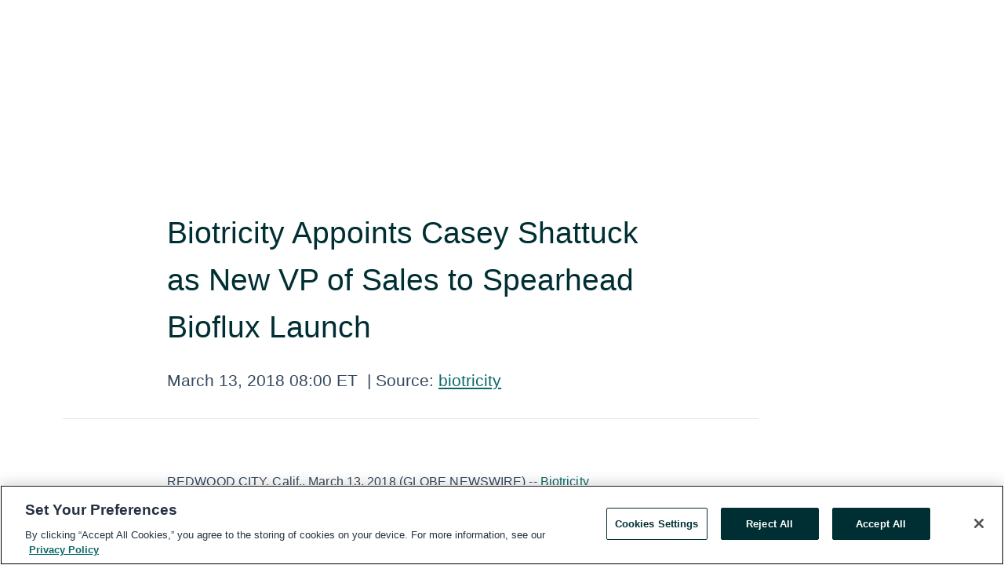

--- FILE ---
content_type: text/html; charset=utf-8
request_url: https://www.globenewswire.com/en/news-release/2018/03/13/1421237/0/en/Biotricity-Appoints-Casey-Shattuck-as-New-VP-of-Sales-to-Spearhead-Bioflux-Launch.html
body_size: 10628
content:
<!DOCTYPE HTML>
<html xmlns="http://www.w3.org/1999/xhtml" lang="en">

<head>
    <meta charset="UTF-8" />
    <meta name="viewport" content="width=device-width, initial-scale=1" />

    <script data-document-language="true"
            src="https://cdn.cookielaw.org/scripttemplates/otSDKStub.js"
            data-domain-script="93ab55d0-5227-4b5f-9baa-7c0805ac9eec"
            id="cookie-consent-script"
            charset="UTF-8"
            type="text/javascript">
    </script>


            <!-- Google Tag Manager -->
                    <script>
                    (function (w, d, s, l, i) {
                        w[l] = w[l] || []; w[l].push({
                            'gtm.start':
                                new Date().getTime(), event: 'gtm.js'
                        }); var f = d.getElementsByTagName(s)[0],
                            j = d.createElement(s), dl = l != 'dataLayer' ? '&l=' + l : ''; j.async = true; j.src =
                                'https://www.googletagmanager.com/gtm.js?id=' + i + dl; f.parentNode.insertBefore(j, f);
                    })(window, document, 'script', 'dataLayer', 'GTM-KTB664ZR');
                    </script>
                    <script>
                    (function (w, d, s, l, i) {
                        w[l] = w[l] || []; w[l].push({
                            'gtm.start':
                                new Date().getTime(), event: 'gtm.js'
                        }); var f = d.getElementsByTagName(s)[0],
                            j = d.createElement(s), dl = l != 'dataLayer' ? '&l=' + l : ''; j.async = true; j.src =
                                'https://www.googletagmanager.com/gtm.js?id=' + i + dl; f.parentNode.insertBefore(j, f);
                    })(window, document, 'script', 'dataLayer', 'GTM-KMH7P3LL');
                    </script>
 


    <title>Biotricity Appoints Casey Shattuck as New VP of Sales to</title>
    


<!-- Search Engine Friendly Metadata  -->
<meta name="author" content="Biotricity" />
<meta name="keywords" content="Other OTC:BTCY, Biotricity, biotech biotricity BTCY, btcy, biotricity, medical devices, remote patient monitoring" />
<meta name="description" content="REDWOOD CITY, Calif., March  13, 2018  (GLOBE NEWSWIRE) -- Biotricity Inc. (OTCQB:BTCY), a medical diagnostic and consumer healthcare technology company..." />
<meta name="title" content="Biotricity Appoints Casey Shattuck as New VP of Sales to Spearhead Bioflux Launch" />
<meta name="ticker" content="" />
<meta name="DC.date.issued" content="2018-03-13" />
<!-- Google site verification meta tag -->
<meta name="google-site-verification" content="TPh-fYpDjXZUz98ciWasVb52qbvctqomC6zZc8vuUPU" />
<!-- Google Syndication source  -->
<link name="syndication-source" href="https://www.globenewswire.com/en/news-release/2018/03/13/1421237/0/en/Biotricity-Appoints-Casey-Shattuck-as-New-VP-of-Sales-to-Spearhead-Bioflux-Launch.html" />
<meta name="original-source" content="https://www.globenewswire.com/en/news-release/2018/03/13/1421237/0/en/Biotricity-Appoints-Casey-Shattuck-as-New-VP-of-Sales-to-Spearhead-Bioflux-Launch.html" />
<!-- Twitter Cards -->
<meta name="twitter:card" content="summary" />
<meta name="twitter:site" content="globenewswire" />
<meta name="twitter:title" content="Biotricity Appoints Casey Shattuck as New VP of Sales to Spearhead Bioflux Launch" />
<meta name="twitter:description" content="REDWOOD CITY, Calif., March  13, 2018  (GLOBE NEWSWIRE) -- Biotricity Inc. (OTCQB:BTCY), a medical diagnostic and consumer healthcare technology company..." />
<!-- <meta name="twitter:creator" content="??????" />  -->
<!-- Open Graph-->
<meta property="og:title" content="Biotricity Appoints Casey Shattuck as New VP of Sales to Spearhead Bioflux Launch" />
<meta property="og:type" content="article" />

        <meta name="twitter:image" content="https://ml.globenewswire.com/Resource/Download/b10069fc-1e26-4ada-910f-1cefcf7126ae"/>
        <meta property="og:image" content="https://ml.globenewswire.com/Resource/Download/b10069fc-1e26-4ada-910f-1cefcf7126ae"/>

<meta property="og:url" content="https://www.globenewswire.com/en/news-release/2018/03/13/1421237/0/en/Biotricity-Appoints-Casey-Shattuck-as-New-VP-of-Sales-to-Spearhead-Bioflux-Launch.html" />
<meta property="og:description" content="REDWOOD CITY, Calif., March  13, 2018  (GLOBE NEWSWIRE) -- Biotricity Inc. (OTCQB:BTCY), a medical diagnostic and consumer healthcare technology company..." />
<meta property="og:article:published_time" content="2018-03-13T12:00:00Z" />
<meta property="og:article:author " content="Biotricity" />
<meta property="og:article:tag" content="Biotricity, biotech biotricity BTCY, btcy, biotricity, medical devices, remote patient monitoring" />
<meta property="og:locale" content="en_US" />
<meta property="og:site_name" content="GlobeNewswire News Room" />


    <meta http-equiv="content-language" content="en-us">
    <link rel="shortcut icon" href="/Content/logo/favicon.ico" type="image/x-icon" />
    
    <style>
*,::after,::before{box-sizing:border-box}body{margin:0;font-family:-apple-system,BlinkMacSystemFont,"Segoe UI",Roboto,"Helvetica Neue",Arial,"Noto Sans",sans-serif,"Apple Color Emoji","Segoe UI Emoji","Segoe UI Symbol","Noto Color Emoji";font-size:1rem;font-weight:400;line-height:1.5;color:#212529;text-align:left;background-color:#fff}.container,.container-fluid{width:100%;padding-right:15px;padding-left:15px;margin-right:auto;margin-left:auto}.row{display:-ms-flexbox;display:flex;-ms-flex-wrap:wrap;flex-wrap:wrap;margin-right:-15px;margin-left:-15px}.attachment-row{margin-left:0;margin-right:0}.col,.col-1,.col-10,.col-11,.col-12,.col-2,.col-3,.col-4,.col-5,.col-6,.col-7,.col-8,.col-9,.col-auto,.col-lg,.col-lg-1,.col-lg-10,.col-lg-11,.col-lg-12,.col-lg-2,.col-lg-3,.col-lg-4,.col-lg-5,.col-lg-6,.col-lg-7,.col-lg-8,.col-lg-9,.col-lg-auto,.col-md,.col-md-1,.col-md-10,.col-md-11,.col-md-12,.col-md-2,.col-md-3,.col-md-4,.col-md-5,.col-md-6,.col-md-7,.col-md-8,.col-md-9,.col-md-auto,.col-sm,.col-sm-1,.col-sm-10,.col-sm-11,.col-sm-12,.col-sm-2,.col-sm-3,.col-sm-4,.col-sm-5,.col-sm-6,.col-sm-7,.col-sm-8,.col-sm-9,.col-sm-auto,.col-xl,.col-xl-1,.col-xl-10,.col-xl-11,.col-xl-12,.col-xl-2,.col-xl-3,.col-xl-4,.col-xl-5,.col-xl-6,.col-xl-7,.col-xl-8,.col-xl-9,.col-xl-auto{position:relative;width:100%;padding-right:15px;padding-left:15px}.d-flex{display:-ms-flexbox!important;display:flex!important}.justify-content-start{-ms-flex-pack:start!important;justify-content:flex-start!important}.justify-content-end{-ms-flex-pack:end!important;justify-content:flex-end!important}.justify-content-center{-ms-flex-pack:center!important;justify-content:center!important}.justify-content-between{-ms-flex-pack:justify!important;justify-content:space-between!important}.align-items-center{-ms-flex-align:center!important;align-items:center!important}.align-items-start{-ms-flex-align:start!important;align-items:flex-start!important}.align-items-end{-ms-flex-align:end!important;align-items:flex-end!important}.text-center{text-align:center!important}.text-left{text-align:left!important}.text-right{text-align:right!important}
</style>


    <link rel="preload" as="style" href="/Content/css/bootstrap.min.css" onload="this.rel='stylesheet'" />
    <link rel="preload" as="style" href="/bundles/pnr-global-styles-v2?v=9pzYx8eSfGH4a94jj8VVvcBAajhkLyhoyKcbIO9Gfz01" onload="this.rel='stylesheet'" />
    <link rel="preload" as="style" href="/bundles/react-styles?v=b_fjGqmGaiTPLfxc1JHaZ0vIcbDqd6UnW8kQLg-Fkgk1" onload="this.rel='stylesheet'" />
    <link rel="preload" as="style" href="/home/assests/styles/global-override.css" onload="this.rel='stylesheet'" />
    <link href="/bundles/react-styles?v=b_fjGqmGaiTPLfxc1JHaZ0vIcbDqd6UnW8kQLg-Fkgk1" rel="stylesheet"/>


    <script src="/Scripts/stickyfill.min.js" defer async></script>

        <link rel="canonical" href="https://www.globenewswire.com/news-release/2018/03/13/1421237/0/en/Biotricity-Appoints-Casey-Shattuck-as-New-VP-of-Sales-to-Spearhead-Bioflux-Launch.html" />
                <link rel="alternate" href="https://www.globenewswire.com/news-release/2018/03/13/1421237/0/en/Biotricity-Appoints-Casey-Shattuck-as-New-VP-of-Sales-to-Spearhead-Bioflux-Launch.html" hreflang="en" />
                <link rel="alternate" href="https://www.globenewswire.com/fr/news-release/2018/03/13/1421237/0/en/Biotricity-Appoints-Casey-Shattuck-as-New-VP-of-Sales-to-Spearhead-Bioflux-Launch.html" hreflang="fr" />
                <link rel="alternate" href="https://www.globenewswire.com/de/news-release/2018/03/13/1421237/0/en/Biotricity-Appoints-Casey-Shattuck-as-New-VP-of-Sales-to-Spearhead-Bioflux-Launch.html" hreflang="de" />
                <link rel="alternate" href="https://www.globenewswire.com/news-release/2018/03/13/1421237/0/en/Biotricity-Appoints-Casey-Shattuck-as-New-VP-of-Sales-to-Spearhead-Bioflux-Launch.html" hreflang="x-default" />
<script type="text/javascript" defer src="/bundles/layout-jquery-scripts?v=TXkXsX7p7r9-AnnjDqFdUGhnEN2-r8TpYAaGbshNq4s1"></script>
        <link rel="preload" href="/bundles/react-scripts?v=zyci3s7aGQqRkvoO_AOz6ZQ3gz-P9CICgSzEfElX_V81" as="script">

    <script type="text/javascript">
        window.enableInlineImageZoom = false;
        var fsEnableInlineImageZoom = 'True';
        if (fsEnableInlineImageZoom && fsEnableInlineImageZoom.trim().toLowerCase() === 'true')
        {
            window.enableInlineImageZoom = true;
        }

        window.quoteCarouselSettings = {
            isEnabled: 'False' === 'True' ? true : false,
            documentQuotes: '',
            releaseYear: '2018',
        };



    </script>
    <script src="/bundles/article-details-scripts?v=zmZ4siZHjBmTgZvf_xZeAqLWaIhNc7WVWZbm-gsnYAk1"></script>


<input name="__RequestVerificationToken" type="hidden" value="U_AiOTH9LGlDJUPJ_OWkS7Ir3rCLnVzbsKcEJGGrCM1ubY1r57kCd7lxpQxsjuxmCBGxe-lUWJExhH_11ZoZDUseeIE1" />
    <script type="application/ld+json">
        {"@context":"https://schema.org","@type":"NewsArticle","@id":"https://www.globenewswire.com/news-release/2018/03/13/1421237/0/en/Biotricity-Appoints-Casey-Shattuck-as-New-VP-of-Sales-to-Spearhead-Bioflux-Launch.html","url":"https://www.globenewswire.com/news-release/2018/03/13/1421237/0/en/Biotricity-Appoints-Casey-Shattuck-as-New-VP-of-Sales-to-Spearhead-Bioflux-Launch.html","headline":"Biotricity Appoints Casey Shattuck as New VP of Sales to Spearhead Bioflux Launch","alternativeHeadline":"Biotricity Appoints Casey Shattuck as New VP of Sales to Spearhead","description":"REDWOOD CITY, Calif., March  13, 2018  (GLOBE NEWSWIRE) -- Biotricity Inc. (OTCQB:BTCY), a medical diagnostic and consumer healthcare technology company...","dateline":"Redwood City, California, UNITED STATES","datePublished":"2018-03-13T12:00:00Z","dateModified":"2018-03-13T12:00:00Z","inLanguage":"en","isAccessibleForFree":true,"keywords":["Biotricity","biotech biotricity BTCY","btcy","biotricity","medical devices","remote patient monitoring"],"articleSection":["Company Announcement","Health","Product / Services Announcement"],"author":{"@type":"Organization","name":"Biotricity","logo":{"@type":"ImageObject","url":"http://www.globenewswire.com/en/Attachment/LogoDisplay/438169?filename=438169.jpg&size=1","width":374,"height":800,"caption":"Biotricity"}},"publisher":{"@type":"Organization","@id":"https://www.globenewswire.com/","name":"GlobeNewswire","url":"https://www.globenewswire.com","description":"GlobeNewswire is a leading press release distribution service for financial and corporate communications.","logo":{"@type":"ImageObject","url":"https://www.globenewswire.com/Home/assests/images/eq-notified-dark.svg","width":300,"height":64}},"sourceOrganization":[{"@type":"Organization","name":"Biotricity"},{"@type":"Organization","name":"biotricity"}],"locationCreated":{"@type":"Place","name":"Redwood City, California, UNITED STATES"}}
    </script>



    
    <link href="/bundles/article-details-styles?v=4wr0seRDRf-Zm2LPF8-8pSRMjBVU7XxCC_HHIUyyQps1" rel="stylesheet"/>



    <script src="/bundles/global-shared-scripts?v=judktJnKKFTlTNQ_2dcLwzh7zTItc3AhwgQaeqAriwU1"></script>

</head>
<body id="app-body-container" style="margin:0;">
        <!-- Google Tag Manager (noscript) -->
                <noscript><iframe src="https://www.googletagmanager.com/ns.html?id=GTM-KTB664ZR" height="0" width="0" style="display:none;visibility:hidden"></iframe></noscript>
                <noscript><iframe src="https://www.googletagmanager.com/ns.html?id=GTM-KMH7P3LL" height="0" width="0" style="display:none;visibility:hidden"></iframe></noscript>
        <!-- End Google Tag Manager (noscript) -->

    <div role="main">
        <a href="#maincontainer" class="skip-link btn btn-primary text-uppercase">Accessibility: Skip TopNav</a>
        <!--Start header -->
        <div id="pnr-global-site-header-section" style="min-height: 85px">
        </div>
        <!--End header-->
        <!-- Start Body -->
        <div class="pnr-body-container" id="maincontainer" tabindex="-1">
                <script type="text/javascript">

            // used in ui component
        window.pnrApplicationSettings = {
                Application:"pnr",
                SelectedLocale: 'en-US',
                PnrHostUrl: 'https://www.globenewswire.com',
                IsAuthenticated: 'False' === "True" ? true : false,
                ContextUser: '',
                ApplicationUrl: 'https://www.globenewswire.com',
                PageContext: '',
                SubscriptionId: 0,
                SubscriptionName: '',
                ArticleLogoUrl: '',
                ArticleHeadline: '',
                IsMobileVersion: 'False' === "True" ? true : false,
                HideLanguageSelection : false,
                NewsSearchHeading: '',
                ArticleMediaAttachments: [],
                AuthSessionExpirationMinutes: '0',
                AppLogoUrl: 'https://www.globenewswire.com/content/logo/color.svg',
                ReaderForgotPasswordUrl: 'https://pnrlogin.globenewswire.com/en/reset/confirmresetpassword',
                ReaderRegisterUrl: 'https://pnrlogin.globenewswire.com/en/register',
                IsQuickSignInEnabled: true,
                ReaderAccountBaseUrl: 'https://pnrlogin.globenewswire.com',
                articleSideBarSettings:{},
                SiteSupportedLanguages: 'en,fr,de',
                HideOrganizationSearch: false,
                SearchBasePath: '/search/',
                GoogleClientId: '747241285181-l5skhv8icjefl651ehg7ps4eif8kpqgi.apps.googleusercontent.com',
                GoogleSsoEnabled: true,
                ArticleLanguage: "",
                LinkedInSsoEnabled: false,
                LinkedInVersion: '',
				ClaimStatus: null,
				HideQuickSignInLogin:false,
                SessionId: '',
                ContextWidgetPublicId:""
            };
    </script>






<script type="text/javascript">
       var articleSideBarEnabled = false;
       var fsArticleSideBarEnabled = 'True';
       if (fsArticleSideBarEnabled && fsArticleSideBarEnabled.trim().toLowerCase() === 'true')
       {
          articleSideBarEnabled = true;
    }
</script>

<div class="main-container container-overwrite p-0 d-flex" id="container-article" itemscope itemtype="http://schema.org/NewsArticle">

    <div class="main-container-content ">
        <meta itemprop="wordCount" content="0" />
        <meta itemprop="inLanguage" content="en" />
        <meta itemprop="description" name="description" content="REDWOOD CITY, Calif., March  13, 2018  (GLOBE NEWSWIRE) -- Biotricity Inc.&#160;(OTCQB:BTCY), a medical diagnostic and consumer healthcare technology company..." />
        <meta itemprop="dateModified" content="3/13/2018" />
        <meta itemscope itemprop="mainEntityOfPage" itemType="https://schema.org/WebPage" itemid="https://www.globenewswire.com/en/news-release/2018/03/13/1421237/0/en/Biotricity-Appoints-Casey-Shattuck-as-New-VP-of-Sales-to-Spearhead-Bioflux-Launch.html" />

        <div class="main-header-container ">






    <div class="carousel-container" id="article-logo-carousel">
    </div>
<script type="text/javascript">

    window.pnrApplicationSettings.PageContext = 'article-page';
    window.articlesSecondaryLogos = null;
        window.articlesSecondaryLogos = JSON.parse('[{\"Title\":\"Biotricity.jpg\",\"Caption\":null,\"altText\":\"Biotricity.jpg\",\"LogoUrl\":\"https://ml.globenewswire.com/Resource/Download/b10069fc-1e26-4ada-910f-1cefcf7126ae\",\"SourceAlias\":null,\"IsPrimaryLogo\":true,\"ShowDownloadLink\":false}]');


    try {
        window.pnrApplicationSettings.ArticleLogoUrl = 'https://ml.globenewswire.com/Resource/Download/b10069fc-1e26-4ada-910f-1cefcf7126ae?size=3';
    } catch (ex) {
        console.log(e);
    }
</script>


            <h1 class="article-headline" itemprop="headline" >Biotricity Appoints Casey Shattuck as New VP of Sales to Spearhead Bioflux Launch</h1>




<p class="article-published-source" style="min-height: 46px; min-width: 700px;">


    <span class="justify-content-start">
        <span class="article-published" itemprop="datePublished">
            <time datetime="2018-03-13T12:00:00Z">March 13, 2018 08:00 ET</time>
        </span>

        <span class="article-source" style="min-width: 260px;" itemprop="sourceOrganization" itemscope itemtype="http://schema.org/Organization">
            <span>&nbsp;</span>| Source:
            <span>

                <a href="/en/search/organization/Biotricity" itemprop="name">biotricity</a>
            </span>
                <meta itemprop="logo" url="https://ml.globenewswire.com/Resource/Download/b10069fc-1e26-4ada-910f-1cefcf7126ae?size=2" alt="Company Name Logo" />

        </span>
    </span>

    <span id="pnr-global-follow-button" class="pnr-follow-button-width-height"></span>

    <span itemprop="author copyrightHolder" style="display: none;">biotricity</span>

    

</p>

<script type="text/javascript">
    window.pnrApplicationSettings.articleSideBarSettings.orgDetails = {
            location : '',
            name : "biotricity",
            website : '',
            industryName: 'Medical Equipment',
            boilerplate: '',
            isCompanyProfileSectionVisible: 'True' === 'True' ? true : false,
            ceo: '',
            numberOfEmployees: '',
            revenue: '',
            netIncome: '',
    }

    window.pnrApplicationSettings.articleSideBarSettings.socialSettings = {
        facebookHandle: '',
        twitterHandle: '',
        linkedInHandle: '',
        youtubeHandle: '',
        vimeoHandle: '',
        tiktokHandle: '',
        instagramHandle: '',
        isSocialHandlersSectionVisible: 'True' === 'True' ? true : false,
        isSocialTimeLineSectionStatus: {
            twitterTimeLineSectionVisible : false,
        },
        isTwitterTimeLineEnabled:'False' === 'True' ? true : false,
    }
</script>

        </div>
        <hr />
        <div class="main-scroll-container">
            <div id="pnr-global-social-media-sidebar-section" style="display: block; position: absolute; height: 100%;"></div>
            <div class="main-body-container article-body "  id="main-body-container" itemprop="articleBody">
<p align="left">REDWOOD CITY, Calif., March  13, 2018  (GLOBE NEWSWIRE) -- <a href="https://www.globenewswire.com/Tracker?data=ULlSDICY6aeRIEhoQ94IRIGuv77M6AMbbu4oFPe9P2_a3KyoS1EMOn4xuZULHBurqmpNjhT3Fd7MCaT6wfaHkw==" rel="nofollow" target="_blank" title="Biotricity Inc.">Biotricity Inc.</a> (OTCQB:BTCY), a medical diagnostic and consumer healthcare technology company dedicated to delivering innovative, biometric remote monitoring solutions, today announced the company has appointed Mr. Casey Shattuck to serve as the Company’s Vice President of Sales. With extensive experience in building and leading sales divisions of cardiac and vascular “start-up” companies which have led to numerous successful acquisitions, Mr. Shattuck’s immediate priority will be to oversee the commercialization of <a href="https://www.globenewswire.com/Tracker?data=6ueZEmhEkyc3SSN5GOLowz8-Bn-abpU27E07YeEYJ5JCTn4PWPElXrRgLnE0gGnuKYa2qguTzyBL7WZjL8Kb_A==" rel="nofollow" target="_blank" title="Bioflux">Bioflux</a>, a real-time, high-precision mobile cardiac telemetry solution for customers.</p>  <p align="left">The appointment comes after the Company’s recent 510(k) clearance for its Bioflux device with the U.S. Food and Drug Administration (FDA) which occurred in December 2017. Bioflux’s advanced technology is designed to assist in the diagnosis of cardiac arrhythmias, enhance patient outcomes, and curb healthcare costs. The Company expects to have Bioflux in key sites in the U.S. by end of Q2 2018.</p>  <p align="left">Mr. Shattuck brings vast industry expertise having helped establish Cardio Thoracic Systems as the dominant player in the southern US market, which the Company believes played a pivotal role in Guidant’s decision to acquire Cardio Thoracic Systems. At Foxhollow Technologies, Casey was responsible for 10 regional directors and 70 sales professionals with over $40 million in revenue.</p>  <p align="left">“Management believes that commercialization is one of the most important milestones that a medical technology company can achieve,” said Waqaas Al-Siddiq, Founder and CEO of Biotricity. “We are thrilled to add Mr. Shattuck to our team and are confident in his ability to oversee our near-term growth catalysts. His expertise blends seamlessly with our world-class sales force, which comprises of highly driven and visionary team members from the medical and cardiac industries. We look forward to working with him as we aggressively target commercial launch during the second quarter of 2018.”</p>  <p align="left">The Bioflux system is designed to be a complete solution for cardiac monitoring and diagnosis, consisting of the Bioflux device, proprietary software, and a 24/7 monitoring center that merges seamlessly with physicians’ existing platforms and workflows. Unlike traditional cardiac monitoring solutions, Bioflux extends the support a patient receives at a care facility into the patient’s home. The device monitors a patient’s ECG in near real-time, constantly analyzing and collecting data on the device and periodically uploading to the cloud via embedded cellular technology. </p>  <p align="left">To learn more, visit <a href="https://www.globenewswire.com/Tracker?data=2LA9DSX93zX7J2TYOFMgBGX1AWiMLRjItMAsnvhO4mCRtQ5lqdiufalxUEFHlIIiwqKTbwAgCrIk5yY8sAFUgYOCivY47PLDIK78cWM8E3I=" rel="nofollow" target="_blank" title="www.biotricity.com">www.biotricity.com</a> or follow on</p>  <p align="left">Twitter: <a href="https://www.globenewswire.com/Tracker?data=eq8Cuf6lA8chrCMD_BacaFQP6IHJx9WyyYteAky89o7o6Z9wCizhuSYFbI-f-jd-bwnotS8bue4LKSFQn-noVcJhY2q-tyO6WozP84yeCVY=" rel="nofollow" target="_blank" title="@biotricity_inc">@biotricity_inc</a> Facebook: <a href="https://www.globenewswire.com/Tracker?data=LvtnWQYCwaNKbt4R6OUKbXbUKbkJEER2UQ_oNCCGSBGnI2IQVnJaN4FpOKKfun1kG63BL_BrFtYGYzWxXzbC9_KJrx_lrleA4f2rN1rFRDnyyU6IPuiMnqsnJ2Em0Gk8" rel="nofollow" target="_blank" title="facebook.com/biotricity/">facebook.com/biotricity/</a> or<br />LinkedIn: <a href="https://www.globenewswire.com/Tracker?data=nLz-RxdogRgathiuczjhiwnwoJnPjhuhg339fKaPy0nTBh92ZhBTdStuLZkbz4bneWycQrF5_Qsry1wriyyS4l0-gJPE0s8xTQHTXr09DkektyddlgYhcYEpA62WLbeJY-0WQt3vtAfdy4Zb5a5QfCarqx_8NGB6ii4kQfXTpk8RXyHqDqOQozy4VGb_gEyh" rel="nofollow" target="_blank" title="linkedin.com/company/biotricity-measuring-vitals">linkedin.com/company/biotricity-measuring-vitals</a></p>  <p align="left"><strong>About Biotricity Inc.<br /></strong>Biotricity is a modern medical technology company focused on delivering innovative, remote biometric monitoring solutions to the medical and consumer markets, including diagnostic and post-diagnostic solutions for chronic conditions and lifestyle improvement. Biotricity’s R&amp;D continues to focus on the preventative healthcare market, with a vision of putting health management into the hands of the individual. The company aims to support the self-management of critical and chronic conditions with the use of innovative solutions to ease the growing burden on the healthcare system. To learn more, visit <a href="https://www.globenewswire.com/Tracker?data=2LA9DSX93zX7J2TYOFMgBCbnz3UQiYItMEj2PegHi19kgEiFACTCLiw_QEgLkqle4FxUf1DA48qEuy0TP7iLd7RmIMzxlspoX6cZqxV8z6c=" rel="nofollow" target="_blank" title="www.biotricity.com">www.biotricity.com</a>.</p>  <p align="left"><strong>Important Cautions Regarding Forward-Looking Statements<br /></strong>Any statements contained in this press release that do not describe historical facts may constitute forward-looking statements. Forward-looking statements, which involve assumptions and describe our future plans, strategies, and expectations, are generally identifiable by use of the words “may,” “should,” “would,” “will,” “could,” “scheduled,” “expect,” “anticipate,” “estimate,” “believe,” “intend,” “seek,” or “project” or the negative of these words or other variations on these words or comparable terminology. Forward-looking statements may include, without limitation, statements regarding (i) the plans and objectives of management for future operations, including plans or objectives relating to the design, development and commercialization of Bioflux or any of the Company’s other proposed products or services, (ii) a projection of income (including income/loss), earnings (including earnings/loss) per share, capital expenditures, dividends, capital structure or other financial items, (iii) the Company's future financial performance, (iv) the regulatory regime in which the Company operates or intends to operate and (v) the assumptions underlying or relating to any statement described in points (i), (ii), (iii) or (iv) above. Such forward-looking statements are not meant to predict or guarantee actual results, performance, events or circumstances and may not be realized because they are based upon the Company's current projections, plans, objectives, beliefs, expectations, estimates and assumptions and are subject to a number of risks and uncertainties and other influences, many of which the Company has no control over. Actual results and the timing of certain events and circumstances may differ materially from those described by the forward-looking statements as a result of these risks and uncertainties. Factors that may influence or contribute to the inaccuracy of the forward-looking statements or cause actual results to differ materially from expected or desired results may include, without limitation, the Company's inability to obtain additional financing, the significant length of time and resources associated with the development of its products and related insufficient cash flows and resulting illiquidity, the Company's inability to expand the Company's business, significant government regulation of medical devices and the healthcare industry, lack of product diversification, existing or increased competition, results of arbitration and litigation, stock volatility and illiquidity, and the Company's failure to implement the Company's business plans or strategies. These and other factors are identified and described in more detail in the Company's filings with the SEC. The Company assumes no obligation to update any forward-looking statements in order to reflect any event or circumstance that may arise after the date of this release.</p>  <p align="left"><strong>Media Contacts<br /></strong>McCoin &amp; Smith Communications Inc.<br />Chris McCoin,<br /><a href="https://www.globenewswire.com/Tracker?data=IW-dIkIppbEjtd65lznuNPIEq6_G7dCtQXZT50XIkEshHzhU57gBy_OZQ0rj_LY5crMnd4E01dydNykfHl03ul4Q63hQ4EQzr6GimrJbI-U=" rel="nofollow" target="_blank" title="Chris@mccoinsmith.com">Chris@mccoinsmith.com</a>, 508-429-5988<br />Richard Smith,<br /><a href="https://www.globenewswire.com/Tracker?data=VbrsOSbM5guC1efO62PMQImmmY4kmkUJC1ER0nmeWMubot2h80KUiIfW0oMeHV_muKKvkTM8A1gyR-nT-KErrkdeifNZrYOQz2B1nr_kcFs=" rel="nofollow" target="_blank" title="rick@mccoinsmith.com">rick@mccoinsmith.com</a>, 978-433-3304</p>  <p align="left"><strong>Investor Relations:<br /></strong>Biotricity Inc.<br />1-800-590-4155<br /><a href="https://www.globenewswire.com/Tracker?data=MU56xa-GmUZEZdp7jTsrgCZWjcWt1KrkTtfAtg1pC2gqhAaK0y8TehVlsTsa6yE0gRqgdL30phVlAL3VtGxYs935D4I6ndYaw1ReoCt6Uu0=" rel="nofollow" target="_blank" title="investors@biotricity.com">investors@biotricity.com</a></p>
            </div>






<script type="text/javascript">


</script>
        <div class="main-tags-attachments-container">
            <hr/>
                <div class="tags-container">
                    <h2 class="tags-title">Tags</h2>
                            <span itemprop="keywords">
                                <a class="article_tag" id="search-tag-1" href="/en/search/tag/biotech%2520biotricity%2520btcy" title="biotech biotricity BTCY">biotech biotricity BTCY</a>
                            </span>
                            <span itemprop="keywords">
                                <a class="article_tag" id="search-tag-2" href="/en/search/tag/btcy" title="btcy">btcy</a>
                            </span>
                            <span itemprop="keywords">
                                <a class="article_tag" id="search-tag-3" href="/en/search/tag/biotricity" title="biotricity">biotricity</a>
                            </span>
                            <span itemprop="keywords">
                                <a class="article_tag" id="search-tag-4" href="/en/search/tag/medical%2520devices" title="medical devices">medical devices</a>
                            </span>
                            <span itemprop="keywords">
                                <a class="article_tag" id="search-tag-5" href="/en/search/tag/remote%2520patient%2520monitoring" title="remote patient monitoring">remote patient monitoring</a>
                            </span>

                </div>


        </div>


<!-- Contact -->


        </div>

        <meta itemprop="provider" content="“GlobeNewswire”" />
        <meta itemprop="isFamilyFriendly" content="true" />
        <meta itemprop="copyrightYear" content="2018" />
    </div>
        <div class="company-profile-content" id="article-side-bar" style="position: relative; width: 20%; padding: 50px 32px; min-width: 300px; "></div>
</div>


<script type="text/javascript">
    window.setTimeout(() => {
        try {
            autoFitImages('.featuredNewsH', { debug: false });
        } catch (error) {
            console.error('Error in autoFitImages:', error);
        }
    }, 100); 
</script>



<div class="container-fluid">
    <div id="pnr-global-card-explore-view" class="custom-container" style="min-height: 500px;"></div>
</div>
<div id="attachment-render-section"></div>
<div id="large-table-viewer"></div>

        <input type="hidden" value="27-03-2024 03:18:59 UTC" data-format="DD-MM-YYYY HH:MM:SS" data-context="article" data-type="index" />
        <input type="hidden" value="27-03-2024 03:18:59 UTC" data-format="DD-MM-YYYY HH:MM:SS" data-context="body" data-type="index" />
    <input type="hidden" name="data-source" value="OS"/>


<script type="text/javascript">

    window.pnrApplicationSettings.PageContext = 'article-page';

    try {
        window.pnrApplicationSettings.ArticleHeadline = 'Biotricity Appoints Casey Shattuck as New VP of Sales to Spearhead Bioflux Launch';
    } catch (ex) {
        console.log(ex);
    }
    window.pnrApplicationSettings.IsAuthenticated = false;
    window.analyticsTrackingId = '';

    window.cardExplore = {
        id:"pnr-global-card-explore-view",
        ExploreView:{
            ApiUrl: "/api/article/explore/en/False",
            IsHorizontalView : true
        }
    };



    window.ZoomOutTitle = 'Expand';
    window.combinedMediaPortal = {
        followButtonElementId:"pnr-global-follow-button",
        socialMediaSideBarElementId:"pnr-global-social-media-sidebar-section",
        followFormModel: {
            ApiUrl:'/api/subscribe/follow-organization',
            ContextOrgId:28187,
            OrgName:'biotricity'
        },
        socialShareModel: JSON.parse('{\"SocialItemData\":{\"Url\":\"https://www.globenewswire.com/en/news-release/2018/03/13/1421237/0/en/Biotricity-Appoints-Casey-Shattuck-as-New-VP-of-Sales-to-Spearhead-Bioflux-Launch.html\",\"Title\":\"Biotricity Appoints Casey Shattuck as New VP of Sales to Spearhead Bioflux Launch\",\"Body\":\"REDWOOD CITY, Calif., March  13, 2018  (GLOBE NEWSWIRE) -- Biotricity Inc. (OTCQB:BTCY), a medical diagnostic and consumer healthcare technology company dedicated to delivering innovative, biometric...\"},\"AdditionalItems\":[{\"Key\":\"printedcopy\",\"Label\":\"Print\",\"Url\":\"https://www.globenewswire.com/en/news-release/2018/03/13/1421237/0/en/Biotricity-Appoints-Casey-Shattuck-as-New-VP-of-Sales-to-Spearhead-Bioflux-Launch.html?print=1\",\"Track\":true},{\"Key\":\"downloadPdf\",\"Label\":\"Download PDF\",\"Url\":\"https://www.globenewswire.com/en/news-release/2018/03/13/1421237/0/en/Biotricity-Appoints-Casey-Shattuck-as-New-VP-of-Sales-to-Spearhead-Bioflux-Launch.html?pdf=1\",\"Track\":true},{\"Key\":\"rss\",\"Label\":\"Subscribe via RSS\",\"Url\":\"/rssfeed/organization/OYGzj246O2OKp9DtSun10Q==\",\"Track\":true},{\"Key\":\"atom\",\"Label\":\"Subscribe via ATOM\",\"Url\":\"/atomfeed/organization/OYGzj246O2OKp9DtSun10Q==\",\"Track\":true},{\"Key\":\"js-widget\",\"Label\":\"Javascript\",\"Url\":\"https://www.globenewswire.com/en/JSWidget/organization/QYx4ESo_E11gwcUXa5v3vQ%3d%3d\",\"Track\":false}],\"BasicModel\":false,\"ShowPintrest\":false}')
    }

    window.pnrApplicationSettings.NavBarScrollHeight = 300;
    window.pnrApplicationSettings.Version = 'dark';
    window.pnrApplicationSettings.articleSideBarSettings.pressReleaseActions = JSON.parse('{\"SocialItemData\":{\"Url\":\"https://www.globenewswire.com/en/news-release/2018/03/13/1421237/0/en/Biotricity-Appoints-Casey-Shattuck-as-New-VP-of-Sales-to-Spearhead-Bioflux-Launch.html\",\"Title\":\"Biotricity Appoints Casey Shattuck as New VP of Sales to Spearhead Bioflux Launch\",\"Body\":\"REDWOOD CITY, Calif., March  13, 2018  (GLOBE NEWSWIRE) -- Biotricity Inc. (OTCQB:BTCY), a medical diagnostic and consumer healthcare technology company dedicated to delivering innovative, biometric...\"},\"AdditionalItems\":[{\"Key\":\"printedcopy\",\"Label\":\"Print\",\"Url\":\"https://www.globenewswire.com/en/news-release/2018/03/13/1421237/0/en/Biotricity-Appoints-Casey-Shattuck-as-New-VP-of-Sales-to-Spearhead-Bioflux-Launch.html?print=1\",\"Track\":true},{\"Key\":\"downloadPdf\",\"Label\":\"Download PDF\",\"Url\":\"https://www.globenewswire.com/en/news-release/2018/03/13/1421237/0/en/Biotricity-Appoints-Casey-Shattuck-as-New-VP-of-Sales-to-Spearhead-Bioflux-Launch.html?pdf=1\",\"Track\":true},{\"Key\":\"rss\",\"Label\":\"Subscribe via RSS\",\"Url\":\"/rssfeed/organization/OYGzj246O2OKp9DtSun10Q==\",\"Track\":true},{\"Key\":\"atom\",\"Label\":\"Subscribe via ATOM\",\"Url\":\"/atomfeed/organization/OYGzj246O2OKp9DtSun10Q==\",\"Track\":true},{\"Key\":\"js-widget\",\"Label\":\"Javascript\",\"Url\":\"https://www.globenewswire.com/en/JSWidget/organization/QYx4ESo_E11gwcUXa5v3vQ%3d%3d\",\"Track\":false}],\"BasicModel\":false,\"ShowPintrest\":false}');
    window.pnrApplicationSettings.articleSideBarSettings.isEnabled = true;
    window.pnrApplicationSettings.articleSideBarSettings.releaseSummary = '';
    window.pnrApplicationSettings.articleSideBarSettings.isPreviewOnlyMode = false;
    window.pnrApplicationSettings.ArticleLanguage = "en";

</script>

        </div>
        <!-- End Body -->
        <!--Start footer -->
        <div id="pnr-global-site-footer-section" class="home-page-footer" style="min-height: 300px"></div>
        <!--End footer-->



        <script>
            var preloadedScript = document.createElement("script");
            preloadedScript.src = "/bundles/react-scripts?v=zyci3s7aGQqRkvoO_AOz6ZQ3gz-P9CICgSzEfElX_V81";
            document.head.appendChild(preloadedScript);
        </script>
        <noscript>
            <script src="/bundles/react-scripts?v=zyci3s7aGQqRkvoO_AOz6ZQ3gz-P9CICgSzEfElX_V81"></script>

        </noscript>
    </div>
    <div id="quick-reader-sign-container"></div>
</body>
</html>
